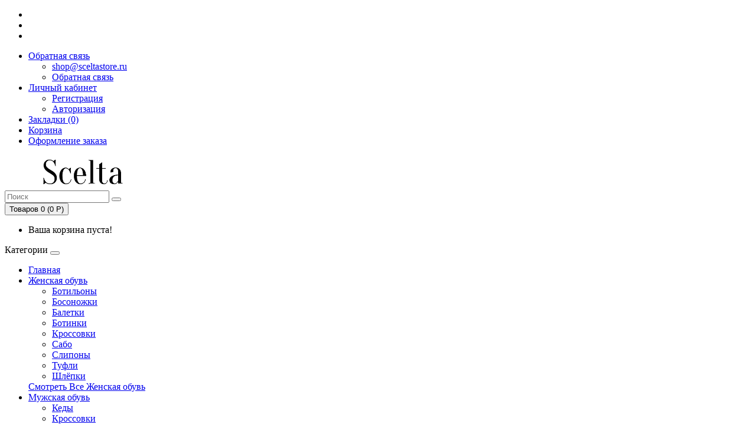

--- FILE ---
content_type: text/html; charset=utf-8
request_url: https://sceltastore.ru/zhenskaya-obuv/botinki-zhenskie
body_size: 7314
content:
<!DOCTYPE html>
<!--[if IE]><![endif]-->
<!--[if IE 8 ]><html dir="ltr" lang="ru" class="ie8"><![endif]-->
<!--[if IE 9 ]><html dir="ltr" lang="ru" class="ie9"><![endif]-->
<!--[if (gt IE 9)|!(IE)]><!-->
<html dir="ltr" lang="ru">
<!--<![endif]-->
<head>
<meta charset="UTF-8" />
<meta name="viewport" content="width=device-width, initial-scale=1">
<meta http-equiv="X-UA-Compatible" content="IE=edge">
<title>Ботинки</title>
<base href="https://sceltastore.ru/" />
<script src="catalog/view/javascript/jquery/jquery-2.1.1.min.js" type="text/javascript"></script>
<link href="catalog/view/javascript/bootstrap/css/bootstrap.min.css" rel="stylesheet" media="screen" />
<script src="catalog/view/javascript/bootstrap/js/bootstrap.min.js" type="text/javascript"></script>
<link href="catalog/view/javascript/font-awesome/css/font-awesome.min.css" rel="stylesheet" type="text/css" />
<link href="//fonts.googleapis.com/css?family=Open+Sans:400,400i,300,700" rel="stylesheet" type="text/css" />
<link href="catalog/view/theme/scelta/stylesheet/stylesheet.css" rel="stylesheet">
<link href="catalog/view/javascript/jquery/owl-carousel/owl.carousel.css" type="text/css" rel="stylesheet" media="screen" />
<link href="catalog/view/javascript/jquery/owl-carousel/owl.transitions.css" type="text/css" rel="stylesheet" media="screen" />
<script src="catalog/view/javascript/common.js" type="text/javascript"></script>
<link href="https://sceltastore.ru/botinki-zhenskie" rel="canonical" />
<link href="https://sceltastore.ru/image/catalog/icon-310x310b.png" rel="icon" />
<script src="catalog/view/javascript/jquery/owl-carousel/owl.carousel.min.js" type="text/javascript"></script>
<!-- Global site tag (gtag.js) - Google Ads: 952510023 -->
<script async src="https://www.googletagmanager.com/gtag/js?id=AW-952510023"></script>
<script>
  window.dataLayer = window.dataLayer || [];
  function gtag(){dataLayer.push(arguments);}
  gtag('js', new Date());

  gtag('config', 'AW-952510023');
</script>
<script type="text/javascript">
  (function(i,s,o,g,r,a,m){i['GoogleAnalyticsObject']=r;i[r]=i[r]||function(){
  (i[r].q=i[r].q||[]).push(arguments)},i[r].l=1*new Date();a=s.createElement(o),
  m=s.getElementsByTagName(o)[0];a.async=1;a.src=g;m.parentNode.insertBefore(a,m)
  })(window,document,'script','https://www.google-analytics.com/analytics.js','ga');
  ga('create', 'UA-12734776-5', 'auto');
  ga('send', 'pageview');
</script>
<!-- Yandex.Metrika counter -->
<script type="text/javascript">
    (function (d, w, c) {
        (w[c] = w[c] || []).push(function() {
            try {
                w.yaCounter44482357 = new Ya.Metrika({
                    id:44482357,
                    clickmap:true,
                    trackLinks:true,
                    accurateTrackBounce:true,
                    webvisor:true
                });
            } catch(e) { }
        });

        var n = d.getElementsByTagName("script")[0],
            s = d.createElement("script"),
            f = function () { n.parentNode.insertBefore(s, n); };
        s.type = "text/javascript";
        s.async = true;
        s.src = "https://mc.yandex.ru/metrika/watch.js";

        if (w.opera == "[object Opera]") {
            d.addEventListener("DOMContentLoaded", f, false);
        } else { f(); }
    })(document, window, "yandex_metrika_callbacks");
</script>
<noscript><div><img src="https://mc.yandex.ru/watch/44482357" style="position:absolute; left:-9999px;" alt="" /></div></noscript>
<!-- /Yandex.Metrika counter --></head>
<body class="product-category-60_83">
<nav id="top">
  <div class="container">
    <div id="top-social" class="nav pull-left">
        <ul class="list-inline">
            <li>
                <a href="https://www.facebook.com/sceltastore"><i class="fa fa-facebook"></i></a>
            </li>
            <li>
                <a href="https://vk.com/sceltastore"><i class="fa fa-vk"></i></a>
            </li>
            <li>
                <a href="https://instagram.com/sceltastore"><i class="fa fa-instagram"></i></a>
            </li>
        </ul>
    </div>
            <div id="top-links" class="nav pull-right">
      <ul class="list-inline">
        <li class="dropdown"><a href="https://sceltastore.ru/information/contact" title="Обратная связь" class="dropdown-toggle" data-toggle="dropdown">Обратная связь <span class="caret"></span></a>
          <ul class="dropdown-menu dropdown-menu-right">
                        <li><a href="mailto:shop@sceltastore.ru">shop@sceltastore.ru</a></li>
            <li><a href="/information/contact">Обратная связь</a></li>
          </ul>
        </li>
        <li class="dropdown"><a href="https://sceltastore.ru/account/account" title="Личный кабинет" class="dropdown-toggle" data-toggle="dropdown"><i class="fa fa-user"></i> <span class="hidden-xs hidden-sm hidden-md">Личный кабинет</span> <span class="caret"></span></a>
          <ul class="dropdown-menu dropdown-menu-right">
                        <li><a href="https://sceltastore.ru/account/register">Регистрация</a></li>
            <li><a href="https://sceltastore.ru/account/login">Авторизация</a></li>
                      </ul>
        </li>
        <li><a href="https://sceltastore.ru/account/wishlist" id="wishlist-total" title="Закладки (0)"><i class="fa fa-heart"></i> <span class="hidden-xs hidden-sm hidden-md">Закладки (0)</span></a></li>
        <li><a href="https://sceltastore.ru/checkout/cart" title="Корзина"><i class="fa fa-shopping-cart"></i> <span class="hidden-xs hidden-sm hidden-md">Корзина</span></a></li>
        <li><a href="https://sceltastore.ru/checkout/checkout" title="Оформление заказа"><i class="fa fa-share"></i> <span class="hidden-xs hidden-sm hidden-md">Оформление заказа</span></a></li>
      </ul>
    </div>
  </div>
</nav>
<header>
  <div class="container">
    <div class="row">
      <div class="col-sm-4">
        <div id="logo">
                    <a href="https://sceltastore.ru/"><img src="https://sceltastore.ru/image/catalog/logo2-1.png" title="SceltaStore" alt="SceltaStore" class="img-responsive" /></a>
                  </div>
      </div>
      <div class="col-sm-5"><div id="search" class="input-group">
  <input type="text" name="search" value="" placeholder="Поиск" class="form-control input-lg" />
  <span class="input-group-btn">
    <button type="button" class="btn btn-default btn-lg"><i class="fa fa-search"></i></button>
  </span>
</div>      </div>
      <div class="col-sm-3"><div id="cart" class="btn-group btn-block">
  <button type="button" data-toggle="dropdown" data-loading-text="Загрузка..." class="btn btn-inverse btn-block btn-lg dropdown-toggle"><i class="fa fa-shopping-cart"></i> <span id="cart-total">Товаров 0 (0 Р)</span></button>
  <ul class="dropdown-menu pull-right">
        <li>
      <p class="text-center">Ваша корзина пуста!</p>
    </li>
      </ul>
</div>
</div>
    </div>
  </div>
</header>
<div class="container">
  <nav id="menu" class="navbar">
    <div class="navbar-header"><span id="category" class="visible-xs">Категории</span>
      <button type="button" class="btn btn-navbar navbar-toggle" data-toggle="collapse" data-target=".navbar-ex1-collapse"><i class="fa fa-bars"></i></button>
    </div>
    <div class="collapse navbar-collapse navbar-ex1-collapse">
      <ul class="nav navbar-nav">
                        <li><a href="https://sceltastore.ru/">Главная</a></li>
                                <li class="dropdown"><a href="https://sceltastore.ru/zhenskaya-obuv" class="dropdown-toggle" data-toggle="dropdown">Женская обувь</a>
          <div class="dropdown-menu">
            <div class="dropdown-inner">
                            <ul class="list-unstyled">
                                <li><a href="https://sceltastore.ru/zhenskaya-obuv/botilony">Ботильоны</a></li>
                                <li><a href="https://sceltastore.ru/zhenskaya-obuv/bosonozhki">Босоножки</a></li>
                                <li><a href="https://sceltastore.ru/zhenskaya-obuv/baletki">Балетки</a></li>
                                <li><a href="https://sceltastore.ru/zhenskaya-obuv/botinki-zhenskie">Ботинки</a></li>
                                <li><a href="https://sceltastore.ru/zhenskaya-obuv/krossovki-zhenskie">Кроссовки</a></li>
                                <li><a href="https://sceltastore.ru/zhenskaya-obuv/sabo">Сабо</a></li>
                                <li><a href="https://sceltastore.ru/zhenskaya-obuv/slipony">Слипоны</a></li>
                                <li><a href="https://sceltastore.ru/zhenskaya-obuv/tufli">Туфли</a></li>
                                <li><a href="https://sceltastore.ru/zhenskaya-obuv/shlepki-zhenskie">Шлёпки</a></li>
                              </ul>
                          </div>
            <a href="https://sceltastore.ru/zhenskaya-obuv" class="see-all">Смотреть Все Женская обувь</a> </div>
        </li>
                                <li class="dropdown"><a href="https://sceltastore.ru/muzhskaya-obuv" class="dropdown-toggle" data-toggle="dropdown">Мужская обувь</a>
          <div class="dropdown-menu">
            <div class="dropdown-inner">
                            <ul class="list-unstyled">
                                <li><a href="https://sceltastore.ru/muzhskaya-obuv/Kedy">Кеды</a></li>
                                <li><a href="https://sceltastore.ru/muzhskaya-obuv/krossovki">Кроссовки</a></li>
                                <li><a href="https://sceltastore.ru/muzhskaya-obuv/lofery">Лоферы</a></li>
                                <li><a href="https://sceltastore.ru/muzhskaya-obuv/mokasiny">Мокасины</a></li>
                                <li><a href="https://sceltastore.ru/muzhskaya-obuv/sandalii">Сандалии</a></li>
                                <li><a href="https://sceltastore.ru/muzhskaya-obuv/tufli-muzhskie">Туфли</a></li>
                                <li><a href="https://sceltastore.ru/muzhskaya-obuv/shlepki">Шлепки</a></li>
                              </ul>
                          </div>
            <a href="https://sceltastore.ru/muzhskaya-obuv" class="see-all">Смотреть Все Мужская обувь</a> </div>
        </li>
                                <li class="dropdown"><a href="https://sceltastore.ru/women-aksessuary" class="dropdown-toggle" data-toggle="dropdown">Женские аксессуары</a>
          <div class="dropdown-menu">
            <div class="dropdown-inner">
                            <ul class="list-unstyled">
                                <li><a href="https://sceltastore.ru/women-aksessuary/sumki">Сумки</a></li>
                                <li><a href="https://sceltastore.ru/women-aksessuary/riukzaki">Рюкзаки</a></li>
                              </ul>
                          </div>
            <a href="https://sceltastore.ru/women-aksessuary" class="see-all">Смотреть Все Женские аксессуары</a> </div>
        </li>
                                <li><a href="https://sceltastore.ru/product/manufacturer">Производители</a></li>
                                <li><a href="https://sceltastore.ru//return">Возврат / Обмен</a></li>
                                <li><a href="https://sceltastore.ru//delivery">Доставка / Оплата</a></li>
                                <li><a href="https://sceltastore.ru/checkout/cart">Корзина</a></li>
                                <li><a href="https://sceltastore.ru/information/contact">Контакты</a></li>
                      </ul>
    </div>
  </nav>
</div>
<div class="container">
  <ul class="breadcrumb">
        <li><a href="https://sceltastore.ru/"><i class="fa fa-home"></i></a></li>
        <li><a href="https://sceltastore.ru/zhenskaya-obuv">Женская обувь</a></li>
        <li><a href="https://sceltastore.ru/zhenskaya-obuv/botinki-zhenskie">Ботинки</a></li>
      </ul>
  <div class="row"><aside id="column-left" class="col-sm-3 hidden-xs">
    <div class="list-group">
      <a href="https://sceltastore.ru/" class="list-group-item">Главная</a>
        <a href="https://sceltastore.ru/zhenskaya-obuv" class="list-group-item active">Женская обувь</a>
        <a href="https://sceltastore.ru/zhenskaya-obuv/botilony" class="list-group-item">&nbsp;&nbsp;&nbsp;- Ботильоны</a>
        <a href="https://sceltastore.ru/zhenskaya-obuv/bosonozhki" class="list-group-item">&nbsp;&nbsp;&nbsp;- Босоножки</a>
        <a href="https://sceltastore.ru/zhenskaya-obuv/baletki" class="list-group-item">&nbsp;&nbsp;&nbsp;- Балетки</a>
        <a href="https://sceltastore.ru/zhenskaya-obuv/botinki-zhenskie" class="list-group-item active">&nbsp;&nbsp;&nbsp;- Ботинки</a>
        <a href="https://sceltastore.ru/zhenskaya-obuv/krossovki-zhenskie" class="list-group-item">&nbsp;&nbsp;&nbsp;- Кроссовки</a>
        <a href="https://sceltastore.ru/zhenskaya-obuv/sabo" class="list-group-item">&nbsp;&nbsp;&nbsp;- Сабо</a>
        <a href="https://sceltastore.ru/zhenskaya-obuv/slipony" class="list-group-item">&nbsp;&nbsp;&nbsp;- Слипоны</a>
        <a href="https://sceltastore.ru/zhenskaya-obuv/tufli" class="list-group-item">&nbsp;&nbsp;&nbsp;- Туфли</a>
        <a href="https://sceltastore.ru/zhenskaya-obuv/shlepki-zhenskie" class="list-group-item">&nbsp;&nbsp;&nbsp;- Шлёпки</a>
              <a href="https://sceltastore.ru/muzhskaya-obuv" class="list-group-item">Мужская обувь</a>
        <a href="https://sceltastore.ru/women-aksessuary" class="list-group-item">Женские аксессуары</a>
        <a href="https://sceltastore.ru/product/manufacturer" class="list-group-item">Производители</a>
        <a href="https://sceltastore.ru//return" class="list-group-item">Возврат / Обмен</a>
        <a href="https://sceltastore.ru//delivery" class="list-group-item">Доставка / Оплата</a>
        <a href="https://sceltastore.ru/checkout/cart" class="list-group-item">Корзина</a>
        <a href="https://sceltastore.ru/information/contact" class="list-group-item">Контакты</a>
    </div>
    <div class="panel panel-default">
  <div class="panel-heading">Фильтр</div>
  <div class="list-group">
        <a class="list-group-item">Все фильтры</a>
    <div class="list-group-item">
      <div id="filter-group1">
                <div class="checkbox">
          <label>
                        <input type="checkbox" name="filter[]" value="1" />
            По цене                      </label>
        </div>
                <div class="checkbox">
          <label>
                        <input type="checkbox" name="filter[]" value="2" />
            По производителю                      </label>
        </div>
              </div>
    </div>
      </div>
  <div class="panel-footer text-right">
    <button type="button" id="button-filter" class="btn btn-primary">Поиск</button>
  </div>
</div>
<script type="text/javascript"><!--
$('#button-filter').on('click', function() {
	filter = [];

	$('input[name^=\'filter\']:checked').each(function(element) {
		filter.push(this.value);
	});

	location = 'https://sceltastore.ru/zhenskaya-obuv/botinki-zhenskie&filter=' + filter.join(',');
});
//--></script>
    <div id="banner0" class="owl-carousel">
    <div class="item">
        <a href="KENZO"><img src="https://sceltastore.ru/image/cache/catalog/scelta/manufacturer/kenzo-182x182.png" alt="KENZO" class="img-responsive" /></a>
      </div>
    <div class="item">
        <a href="CERUTTI"><img src="https://sceltastore.ru/image/cache/catalog/scelta/manufacturer/cerutti-182x182.png" alt="CERUTTI" class="img-responsive" /></a>
      </div>
    <div class="item">
        <a href="baldinini"><img src="https://sceltastore.ru/image/cache/catalog/scelta/manufacturer/baldinini-182x182.png" alt="Baldinini" class="img-responsive" /></a>
      </div>
    <div class="item">
        <a href="Nando-Muzi"><img src="https://sceltastore.ru/image/cache/catalog/scelta/manufacturer/nando_muzi-182x182.png" alt="Nando Muzi" class="img-responsive" /></a>
      </div>
    <div class="item">
        <a href="LORIBLU"><img src="https://sceltastore.ru/image/cache/catalog/scelta/manufacturer/loriblu-182x182.png" alt="LORIBLU" class="img-responsive" /></a>
      </div>
    <div class="item">
        <a href="NORMA-JBAKER"><img src="https://sceltastore.ru/image/cache/catalog/scelta/manufacturer/norma_j_baker-182x182.png" alt="NORMA J.BAKER" class="img-responsive" /></a>
      </div>
    <div class="item">
        <a href="SHY"><img src="https://sceltastore.ru/image/cache/catalog/scelta/manufacturer/shy-182x182.png" alt="SHY" class="img-responsive" /></a>
      </div>
    <div class="item">
        <a href="Nila-Nila"><img src="https://sceltastore.ru/image/cache/catalog/scelta/manufacturer/nila-nila-182x182.png" alt="Nila&amp;Nila" class="img-responsive" /></a>
      </div>
  </div>
<script type="text/javascript"><!--
$('#banner0').owlCarousel({
	items: 6,
	autoPlay: 3000,
	singleItem: true,
	navigation: false,
	pagination: false,
	transitionStyle: 'fade'
});
--></script>
  </aside>
                <div id="content" class="col-sm-9">      <h2>Ботинки</h2>
                        <div class="row">
        <div class="col-md-2 col-sm-6 hidden-xs">
          <div class="btn-group btn-group-sm">
            <button type="button" id="list-view" class="btn btn-default" data-toggle="tooltip" title="Список"><i class="fa fa-th-list"></i></button>
            <button type="button" id="grid-view" class="btn btn-default" data-toggle="tooltip" title="Сетка"><i class="fa fa-th"></i></button>
          </div>
        </div>
        <div class="col-md-3 col-sm-6">
          <div class="form-group">
            <a href="https://sceltastore.ru/product/compare" id="compare-total" class="btn btn-link">Сравнение товаров (0)</a>
          </div>
        </div>
        <div class="col-md-4 col-xs-6">
          <div class="form-group input-group input-group-sm">
            <label class="input-group-addon" for="input-sort">Сортировка:</label>
            <select id="input-sort" class="form-control" onchange="location = this.value;">
                                          <option value="https://sceltastore.ru/zhenskaya-obuv/botinki-zhenskie?sort=p.sort_order&amp;order=ASC" selected="selected">По умолчанию</option>
                                                        <option value="https://sceltastore.ru/zhenskaya-obuv/botinki-zhenskie?sort=pd.name&amp;order=ASC">Название (А - Я)</option>
                                                        <option value="https://sceltastore.ru/zhenskaya-obuv/botinki-zhenskie?sort=pd.name&amp;order=DESC">Название (Я - А)</option>
                                                        <option value="https://sceltastore.ru/zhenskaya-obuv/botinki-zhenskie?sort=p.price&amp;order=ASC">Цена (низкая &gt; высокая)</option>
                                                        <option value="https://sceltastore.ru/zhenskaya-obuv/botinki-zhenskie?sort=p.price&amp;order=DESC">Цена (высокая &gt; низкая)</option>
                                                        <option value="https://sceltastore.ru/zhenskaya-obuv/botinki-zhenskie?sort=p.model&amp;order=ASC">Модель (А - Я)</option>
                                                        <option value="https://sceltastore.ru/zhenskaya-obuv/botinki-zhenskie?sort=p.model&amp;order=DESC">Модель (Я - А)</option>
                                        </select>
          </div>
        </div>
        <div class="col-md-3 col-xs-6">
          <div class="form-group input-group input-group-sm">
            <label class="input-group-addon" for="input-limit">Показать:</label>
            <select id="input-limit" class="form-control" onchange="location = this.value;">
                                          <option value="https://sceltastore.ru/zhenskaya-obuv/botinki-zhenskie?limit=15" selected="selected">15</option>
                                                        <option value="https://sceltastore.ru/zhenskaya-obuv/botinki-zhenskie?limit=25">25</option>
                                                        <option value="https://sceltastore.ru/zhenskaya-obuv/botinki-zhenskie?limit=50">50</option>
                                                        <option value="https://sceltastore.ru/zhenskaya-obuv/botinki-zhenskie?limit=75">75</option>
                                                        <option value="https://sceltastore.ru/zhenskaya-obuv/botinki-zhenskie?limit=100">100</option>
                                        </select>
          </div>
        </div>
      </div>
      <div class="row">
                <div class="product-layout product-list col-xs-12">
          <div class="product-thumb">
            <div class="image"><a href="https://sceltastore.ru/zhenskaya-obuv/botinki-zhenskie/baldinini-t0372"><img src="https://sceltastore.ru/image/cache/catalog/scelta/baldinini/T0372/1-228x228.jpg" alt="Ботинки Baldinini " title="Ботинки Baldinini " class="img-responsive" /></a></div>
            <div>
              <div class="caption">
                <h4><a href="https://sceltastore.ru/zhenskaya-obuv/botinki-zhenskie/baldinini-t0372">Ботинки Baldinini </a></h4>
                <p>Замшевые ботинки бренда Baldinini, простота в дизайне и лаконичность модели позволит вам носить их с..</p>
                                <p class="price">
                                    43000 Р                                                    </p>
                                              </div>
              <div class="button-group">
                <button type="button" onclick="cart.add('178', '1');"><i class="fa fa-shopping-cart"></i> <span class="hidden-xs hidden-sm hidden-md">Купить</span></button>
                <button type="button" data-toggle="tooltip" title="В закладки" onclick="wishlist.add('178');"><i class="fa fa-heart"></i></button>
                <button type="button" data-toggle="tooltip" title="В сравнение" onclick="compare.add('178');"><i class="fa fa-exchange"></i></button>
              </div>
            </div>
          </div>
        </div>
                <div class="product-layout product-list col-xs-12">
          <div class="product-thumb">
            <div class="image"><a href="https://sceltastore.ru/zhenskaya-obuv/botinki-zhenskie/baldinini-t0339"><img src="https://sceltastore.ru/image/cache/catalog/scelta/baldinini/T0339/1-228x228.jpg" alt="Ботинки Baldinini" title="Ботинки Baldinini" class="img-responsive" /></a></div>
            <div>
              <div class="caption">
                <h4><a href="https://sceltastore.ru/zhenskaya-obuv/botinki-zhenskie/baldinini-t0339">Ботинки Baldinini</a></h4>
                <p>Для тех, кто привык не только смотреть на мир свысока, но и крепко стоять на земле. Высокие женские ..</p>
                                <p class="price">
                                    39000 Р                                                    </p>
                                              </div>
              <div class="button-group">
                <button type="button" onclick="cart.add('173', '1');"><i class="fa fa-shopping-cart"></i> <span class="hidden-xs hidden-sm hidden-md">Купить</span></button>
                <button type="button" data-toggle="tooltip" title="В закладки" onclick="wishlist.add('173');"><i class="fa fa-heart"></i></button>
                <button type="button" data-toggle="tooltip" title="В сравнение" onclick="compare.add('173');"><i class="fa fa-exchange"></i></button>
              </div>
            </div>
          </div>
        </div>
                <div class="product-layout product-list col-xs-12">
          <div class="product-thumb">
            <div class="image"><a href="https://sceltastore.ru/zhenskaya-obuv/botinki-zhenskie/baldinini-t0333"><img src="https://sceltastore.ru/image/cache/catalog/scelta/baldinini/T0333/1-228x228.jpg" alt="Ботинки Baldinini" title="Ботинки Baldinini" class="img-responsive" /></a></div>
            <div>
              <div class="caption">
                <h4><a href="https://sceltastore.ru/zhenskaya-obuv/botinki-zhenskie/baldinini-t0333">Ботинки Baldinini</a></h4>
                <p>Уникальный дизайн не оставит вас в тени, а удобная колодка позволит оставаться на ногах длительное в..</p>
                                <p class="price">
                                    38000 Р                                                    </p>
                                              </div>
              <div class="button-group">
                <button type="button" onclick="cart.add('174', '1');"><i class="fa fa-shopping-cart"></i> <span class="hidden-xs hidden-sm hidden-md">Купить</span></button>
                <button type="button" data-toggle="tooltip" title="В закладки" onclick="wishlist.add('174');"><i class="fa fa-heart"></i></button>
                <button type="button" data-toggle="tooltip" title="В сравнение" onclick="compare.add('174');"><i class="fa fa-exchange"></i></button>
              </div>
            </div>
          </div>
        </div>
                <div class="product-layout product-list col-xs-12">
          <div class="product-thumb">
            <div class="image"><a href="https://sceltastore.ru/zhenskaya-obuv/botinki-zhenskie/baldinini-t0305"><img src="https://sceltastore.ru/image/cache/catalog/scelta/baldinini/T0305/1-228x228.jpg" alt="Ботинки Baldinini" title="Ботинки Baldinini" class="img-responsive" /></a></div>
            <div>
              <div class="caption">
                <h4><a href="https://sceltastore.ru/zhenskaya-obuv/botinki-zhenskie/baldinini-t0305">Ботинки Baldinini</a></h4>
                <p>Для тех, кто привык не только смотреть на мир свысока, но и крепко стоять на земле. Высокие женские ..</p>
                                <p class="price">
                                    41000 Р                                                    </p>
                                              </div>
              <div class="button-group">
                <button type="button" onclick="cart.add('175', '1');"><i class="fa fa-shopping-cart"></i> <span class="hidden-xs hidden-sm hidden-md">Купить</span></button>
                <button type="button" data-toggle="tooltip" title="В закладки" onclick="wishlist.add('175');"><i class="fa fa-heart"></i></button>
                <button type="button" data-toggle="tooltip" title="В сравнение" onclick="compare.add('175');"><i class="fa fa-exchange"></i></button>
              </div>
            </div>
          </div>
        </div>
                <div class="product-layout product-list col-xs-12">
          <div class="product-thumb">
            <div class="image"><a href="https://sceltastore.ru/zhenskaya-obuv/botinki-zhenskie/baldinini-t0380"><img src="https://sceltastore.ru/image/cache/catalog/scelta/baldinini/T0380/1-228x228.jpg" alt="Ботинки Baldinini " title="Ботинки Baldinini " class="img-responsive" /></a></div>
            <div>
              <div class="caption">
                <h4><a href="https://sceltastore.ru/zhenskaya-obuv/botinki-zhenskie/baldinini-t0380">Ботинки Baldinini </a></h4>
                <p>Для тех, кто привык не только смотреть на мир свысока, но и крепко стоять на земле. Высокие женские ..</p>
                                <p class="price">
                                    38000 Р                                                    </p>
                                              </div>
              <div class="button-group">
                <button type="button" onclick="cart.add('176', '1');"><i class="fa fa-shopping-cart"></i> <span class="hidden-xs hidden-sm hidden-md">Купить</span></button>
                <button type="button" data-toggle="tooltip" title="В закладки" onclick="wishlist.add('176');"><i class="fa fa-heart"></i></button>
                <button type="button" data-toggle="tooltip" title="В сравнение" onclick="compare.add('176');"><i class="fa fa-exchange"></i></button>
              </div>
            </div>
          </div>
        </div>
                <div class="product-layout product-list col-xs-12">
          <div class="product-thumb">
            <div class="image"><a href="https://sceltastore.ru/zhenskaya-obuv/botinki-zhenskie/baldinini-t0330"><img src="https://sceltastore.ru/image/cache/catalog/scelta/baldinini/T0330/1-228x228.jpg" alt="Туфли Baldinini" title="Туфли Baldinini" class="img-responsive" /></a></div>
            <div>
              <div class="caption">
                <h4><a href="https://sceltastore.ru/zhenskaya-obuv/botinki-zhenskie/baldinini-t0330">Туфли Baldinini</a></h4>
                <p>Кожаные туфли (лоферы) от дизайнеров итальянского бренда Baldinini. Черная кожа натуральной текстуры..</p>
                                <p class="price">
                                    27000 Р                                                    </p>
                                              </div>
              <div class="button-group">
                <button type="button" onclick="cart.add('181', '1');"><i class="fa fa-shopping-cart"></i> <span class="hidden-xs hidden-sm hidden-md">Купить</span></button>
                <button type="button" data-toggle="tooltip" title="В закладки" onclick="wishlist.add('181');"><i class="fa fa-heart"></i></button>
                <button type="button" data-toggle="tooltip" title="В сравнение" onclick="compare.add('181');"><i class="fa fa-exchange"></i></button>
              </div>
            </div>
          </div>
        </div>
              </div>
      <div class="row">
        <div class="col-sm-6 text-left"></div>
        <div class="col-sm-6 text-right">Показано с 1 по 6 из 6 (всего 1 страниц)</div>
      </div>
                  </div>
    </div>
</div>
<footer>
  <div class="container">
    <div class="row">
            <div class="col-sm-3">
        <h5>Информация</h5>
        <ul class="list-unstyled">
                    <li><a href="https://sceltastore.ru/about_us">О нас</a></li>
                    <li><a href="https://sceltastore.ru/delivery">Информация о доставке</a></li>
                    <li><a href="https://sceltastore.ru/privacy">Условия продажи товаров</a></li>
                  </ul>
      </div>
            <div class="col-sm-3">
        <h5>Служба поддержки</h5>
        <ul class="list-unstyled">
          <li><a href="https://sceltastore.ru/information/contact">Обратная связь</a></li>
          <li><a href="https://sceltastore.ru/account/return/add">Возврат товара</a></li>
          <li><a href="https://sceltastore.ru/information/sitemap">Карта сайта</a></li>
        </ul>
      </div>
      <div class="col-sm-3">
        <h5>Дополнительно</h5>
        <ul class="list-unstyled">
          <li><a href="https://sceltastore.ru/product/manufacturer">Производители</a></li>
                    <li><a href="https://sceltastore.ru/product/special">Акции</a></li>
        </ul>
      </div>
      <div class="col-sm-3">
        <h5>Личный Кабинет</h5>
        <ul class="list-unstyled">
          <li><a href="https://sceltastore.ru/account/account">Личный Кабинет</a></li>
          <li><a href="https://sceltastore.ru/account/order">История заказов</a></li>
          <li><a href="https://sceltastore.ru/account/wishlist">Закладки</a></li>
          <li><a href="https://sceltastore.ru/account/newsletter">Рассылка</a></li>
        </ul>
      </div>
      <div style="text-align: center">
          <ul class="list-inline">
          <li>
            <a href="https://www.facebook.com/sceltastore"><i class="fa fa-facebook"></i></a>
          </li>
          <li>
            <a href="https://vk.com/sceltastore"><i class="fa fa-vk"></i></a>
          </li>
          <li>
            <a href="https://instagram.com/sceltastore"><i class="fa fa-instagram"></i></a>
          </li>
        </ul>
      </div>
    </div>
    <hr>
    <p>SceltaStore &copy; 2026</p>
    <p>Деятельность интернет-магазина не является публичной офертой по ст.437 ГК РФ, сайт носит информационно-справочный характер.</p><p>Стоимость товара уточняйте у менеджеров.</p>
  </div>
  <div class="container">
        <!--LiveInternet counter--><script type="text/javascript">
    document.write("<a href='//www.liveinternet.ru/click' "+
        "target=_blank><img src='//counter.yadro.ru/hit?t52.6;r"+
        escape(document.referrer)+((typeof(screen)=="undefined")?"":
        ";s"+screen.width+"*"+screen.height+"*"+(screen.colorDepth?
        screen.colorDepth:screen.pixelDepth))+";u"+escape(document.URL)+
        ";"+Math.random()+
        "' alt='' title='LiveInternet: показано число просмотров и"+
        " посетителей за 24 часа' "+
        "border='0' width='0' height='0'><\/a>")
  </script>
  <!--/LiveInternet-->
  <!-- Top100 (Kraken) Counter -->
  <script>
    (function (w, d, c) {
      (w[c] = w[c] || []).push(function() {
          var options = {
              project: 4478281
          };
          try {
              w.top100Counter = new top100(options);
          } catch(e) { }
      });
      var n = d.getElementsByTagName("script")[0],
      s = d.createElement("script"),
      f = function () { n.parentNode.insertBefore(s, n); };
      s.type = "text/javascript";
      s.async = true;
      s.src =
      (d.location.protocol == "https:" ? "https:" : "http:") +
      "//st.top100.ru/top100/top100.js";
      if (w.opera == "[object Opera]") {
          d.addEventListener("DOMContentLoaded", f, false);
      } else { f(); }
    })(window, document, "_top100q");
  </script>
  <noscript><img src="//counter.rambler.ru/top100.cnt?pid=4478281" alt="Топ-100" /></noscript>
  <!-- END Top100 (Kraken) Counter -->      </div>
</footer>
</body></html>

--- FILE ---
content_type: text/plain
request_url: https://www.google-analytics.com/j/collect?v=1&_v=j102&a=818670644&t=pageview&_s=1&dl=https%3A%2F%2Fsceltastore.ru%2Fzhenskaya-obuv%2Fbotinki-zhenskie&ul=en-us%40posix&dt=%D0%91%D0%BE%D1%82%D0%B8%D0%BD%D0%BA%D0%B8&sr=1280x720&vp=1280x720&_u=IEBAAEABAAAAACAAI~&jid=1350816131&gjid=571418756&cid=27388800.1769450229&tid=UA-12734776-5&_gid=727475064.1769450229&_r=1&_slc=1&z=1357158148
body_size: -450
content:
2,cG-NFXZEJVBXJ